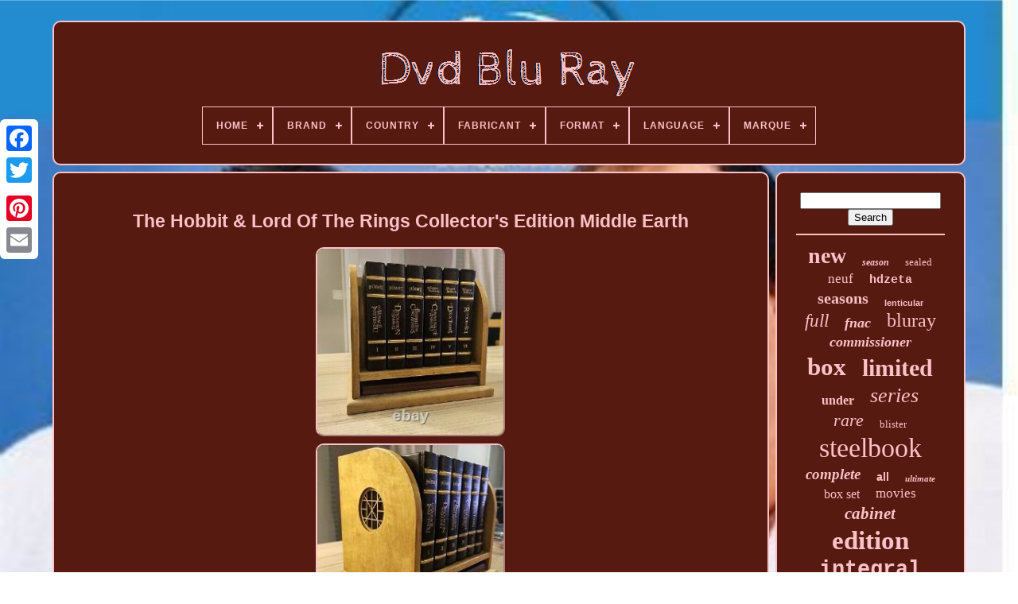

--- FILE ---
content_type: text/html
request_url: https://musicbluray.com/en/the-hobbit-lord-of-the-rings-collector-s-edition-middle-earth.htm
body_size: 8403
content:
<!doctype  html>
 

  <html>



  <head>  	 

	 	 <title>The Hobbit & Lord Of The Rings Collector's Edition Middle Earth</title> 		
	 	   <link   rel='icon' type='image/png'   href='https://musicbluray.com/favicon.png'>
 	

	 
<meta http-equiv='content-type' content='text/html; charset=UTF-8'> 
		 

 <meta name='viewport' content='width=device-width, initial-scale=1'>	
    
	
	

   
<!--/////////////////////////////////////////////////////////////////-->
<link href='https://musicbluray.com/nigiconyh.css'	type='text/css' rel='stylesheet'>   
	 	 <link  type='text/css'   rel='stylesheet'  href='https://musicbluray.com/myjuciro.css'>

 

		 
 
<script type='text/javascript'   src='https://code.jquery.com/jquery-latest.min.js'>
  </script>		
		
<script  type='text/javascript'   src='https://musicbluray.com/favutepu.js'> 

</script>		 
	


<script	src='https://musicbluray.com/fidomiqim.js' type='text/javascript'>
		</script>
		 
 

			
  <script type='text/javascript' async   src='https://musicbluray.com/qabopiba.js'> 
  
</script>  

	<script   async   type='text/javascript'   src='https://musicbluray.com/vikiwyp.js'>
 
 
</script> 

	
	
 

 <script type='text/javascript'>
	var a2a_config = a2a_config || {};a2a_config.no_3p = 1;

	

</script>     


	
		 


<script type='text/javascript'> 	 
	window.onload = function ()
	{
		lesoxox('dupiny', 'Search', 'https://musicbluray.com/en/recherche.php');
		cegu("hoxufoh.php","jnmkj", "The Hobbit & Lord Of The Rings Collector's Edition Middle Earth");
		
		
	}
	   </script>
	
  </head> 
  	
   <body data-id='125268882003'>  	



	 	


<div	class='a2a_kit a2a_kit_size_32 a2a_floating_style a2a_vertical_style'  style='left:0px; top:150px;'>	
			
 <a  class='a2a_button_facebook'>

	
	</a>
 
		
			   	<a	class='a2a_button_twitter'> 		 
</a>	
	 
		<a class='a2a_button_google_plus'>	</a>	 	
		<a	class='a2a_button_pinterest'></a>
		 <a  class='a2a_button_email'>	   
</a>	
	 	</div>  

	 	<div	id='dyvu'>   	 
			
 <div id='bytuqu'>		 

	 	   
			  <a	href='https://musicbluray.com/en/'><img alt='Dvd Blu Ray' src='https://musicbluray.com/en/dvd-blu-ray.gif'>
 	</a>
 
	

			
<div id='zyqaxaq' class='align-center'>
<ul>
<li class='has-sub'><a href='https://musicbluray.com/en/'><span>Home</span></a>
<ul>
	<li><a href='https://musicbluray.com/en/all-items-dvd-blu-ray.htm'><span>All items</span></a></li>
	<li><a href='https://musicbluray.com/en/recent-items-dvd-blu-ray.htm'><span>Recent items</span></a></li>
	<li><a href='https://musicbluray.com/en/top-items-dvd-blu-ray.htm'><span>Top items</span></a></li>
	<li><a href='https://musicbluray.com/en/latest-videos-dvd-blu-ray.htm'><span>Latest videos</span></a></li>
</ul>
</li>

<li class='has-sub'><a href='https://musicbluray.com/en/brand/'><span>Brand</span></a>
<ul>
	<li><a href='https://musicbluray.com/en/brand/20th-century-fox.htm'><span>20th Century Fox (21)</span></a></li>
	<li><a href='https://musicbluray.com/en/brand/ab-video.htm'><span>Ab Video (6)</span></a></li>
	<li><a href='https://musicbluray.com/en/brand/aniplex.htm'><span>Aniplex (6)</span></a></li>
	<li><a href='https://musicbluray.com/en/brand/asus.htm'><span>Asus (6)</span></a></li>
	<li><a href='https://musicbluray.com/en/brand/bandai.htm'><span>Bandai (4)</span></a></li>
	<li><a href='https://musicbluray.com/en/brand/carlotta.htm'><span>Carlotta (5)</span></a></li>
	<li><a href='https://musicbluray.com/en/brand/disney.htm'><span>Disney (6)</span></a></li>
	<li><a href='https://musicbluray.com/en/brand/elephant-films.htm'><span>Elephant Films (27)</span></a></li>
	<li><a href='https://musicbluray.com/en/brand/hk-video.htm'><span>Hk Video (5)</span></a></li>
	<li><a href='https://musicbluray.com/en/brand/no-brand.htm'><span>No Brand (23)</span></a></li>
	<li><a href='https://musicbluray.com/en/brand/no-name.htm'><span>No Name (5)</span></a></li>
	<li><a href='https://musicbluray.com/en/brand/paramount.htm'><span>Paramount (6)</span></a></li>
	<li><a href='https://musicbluray.com/en/brand/paramount-pictures.htm'><span>Paramount Pictures (4)</span></a></li>
	<li><a href='https://musicbluray.com/en/brand/pathe.htm'><span>Pathé (5)</span></a></li>
	<li><a href='https://musicbluray.com/en/brand/potemkine.htm'><span>Potemkine (13)</span></a></li>
	<li><a href='https://musicbluray.com/en/brand/selecta-vision.htm'><span>Selecta Vision (4)</span></a></li>
	<li><a href='https://musicbluray.com/en/brand/studiocanal.htm'><span>Studiocanal (14)</span></a></li>
	<li><a href='https://musicbluray.com/en/brand/universal.htm'><span>Universal (17)</span></a></li>
	<li><a href='https://musicbluray.com/en/brand/warner-bros.htm'><span>Warner Bros. (21)</span></a></li>
	<li><a href='https://musicbluray.com/en/brand/warner-home-video.htm'><span>Warner Home Video (7)</span></a></li>
	<li><a href='https://musicbluray.com/en/recent-items-dvd-blu-ray.htm'>Other (5075)</a></li>
</ul>
</li>

<li class='has-sub'><a href='https://musicbluray.com/en/country/'><span>Country</span></a>
<ul>
	<li><a href='https://musicbluray.com/en/country/japan.htm'><span>Japan (77)</span></a></li>
	<li><a href='https://musicbluray.com/en/country/usa.htm'><span>Usa (3)</span></a></li>
	<li><a href='https://musicbluray.com/en/recent-items-dvd-blu-ray.htm'>Other (5200)</a></li>
</ul>
</li>

<li class='has-sub'><a href='https://musicbluray.com/en/fabricant/'><span>Fabricant</span></a>
<ul>
	<li><a href='https://musicbluray.com/en/fabricant/1-1.htm'><span>1 & 1 (4)</span></a></li>
	<li><a href='https://musicbluray.com/en/fabricant/aucune.htm'><span>Aucune (3)</span></a></li>
	<li><a href='https://musicbluray.com/en/fabricant/no-name.htm'><span>No Name (2)</span></a></li>
	<li><a href='https://musicbluray.com/en/fabricant/warner-bros.htm'><span>Warner Bros (7)</span></a></li>
	<li><a href='https://musicbluray.com/en/fabricant/warner-bros.htm'><span>Warner Bros. (5)</span></a></li>
	<li><a href='https://musicbluray.com/en/recent-items-dvd-blu-ray.htm'>Other (5259)</a></li>
</ul>
</li>

<li class='has-sub'><a href='https://musicbluray.com/en/format/'><span>Format</span></a>
<ul>
	<li><a href='https://musicbluray.com/en/format/4k-uhd-blu-ray.htm'><span>4k Uhd Blu-ray (7)</span></a></li>
	<li><a href='https://musicbluray.com/en/format/4k-ultra-hd-blu-ray.htm'><span>4k Ultra Hd Blu-ray (245)</span></a></li>
	<li><a href='https://musicbluray.com/en/format/album.htm'><span>Album (3)</span></a></li>
	<li><a href='https://musicbluray.com/en/format/blu-ray.htm'><span>Blu Ray (21)</span></a></li>
	<li><a href='https://musicbluray.com/en/format/blu-ray.htm'><span>Blu-ray (1854)</span></a></li>
	<li><a href='https://musicbluray.com/en/format/blu-ray-dvd.htm'><span>Blu-ray + Dvd (8)</span></a></li>
	<li><a href='https://musicbluray.com/en/format/blu-ray-4k-uhd.htm'><span>Blu-ray 4k Uhd (4)</span></a></li>
	<li><a href='https://musicbluray.com/en/format/blu-ray-and-dvd.htm'><span>Blu-ray And Dvd (83)</span></a></li>
	<li><a href='https://musicbluray.com/en/format/blu-ray-disc.htm'><span>Blu-ray Disc (55)</span></a></li>
	<li><a href='https://musicbluray.com/en/format/blu-ray-et-dvd.htm'><span>Blu-ray Et Dvd (116)</span></a></li>
	<li><a href='https://musicbluray.com/en/format/blu-ray-cd.htm'><span>Blu-ray+cd (3)</span></a></li>
	<li><a href='https://musicbluray.com/en/format/blu-ray-dvd.htm'><span>Blu-ray+dvd (4)</span></a></li>
	<li><a href='https://musicbluray.com/en/format/blu-ray.htm'><span>Blu_ray (4)</span></a></li>
	<li><a href='https://musicbluray.com/en/format/coffret.htm'><span>Coffret (5)</span></a></li>
	<li><a href='https://musicbluray.com/en/format/dvd.htm'><span>Dvd (1079)</span></a></li>
	<li><a href='https://musicbluray.com/en/format/films.htm'><span>Films (7)</span></a></li>
	<li><a href='https://musicbluray.com/en/format/hd-dvd.htm'><span>Hd Dvd (6)</span></a></li>
	<li><a href='https://musicbluray.com/en/format/pal.htm'><span>Pal (7)</span></a></li>
	<li><a href='https://musicbluray.com/en/format/ultra-hd-blu-ray.htm'><span>Ultra Hd Blu-ray (2)</span></a></li>
	<li><a href='https://musicbluray.com/en/format/vhs.htm'><span>Vhs (5)</span></a></li>
	<li><a href='https://musicbluray.com/en/recent-items-dvd-blu-ray.htm'>Other (1762)</a></li>
</ul>
</li>

<li class='has-sub'><a href='https://musicbluray.com/en/language/'><span>Language</span></a>
<ul>
	<li><a href='https://musicbluray.com/en/language/english.htm'><span>English (30)</span></a></li>
	<li><a href='https://musicbluray.com/en/language/english-japanese.htm'><span>English, Japanese (3)</span></a></li>
	<li><a href='https://musicbluray.com/en/language/french.htm'><span>French (9)</span></a></li>
	<li><a href='https://musicbluray.com/en/language/french-english.htm'><span>French, English (11)</span></a></li>
	<li><a href='https://musicbluray.com/en/language/italian.htm'><span>Italian (2)</span></a></li>
	<li><a href='https://musicbluray.com/en/language/japan.htm'><span>Japan (42)</span></a></li>
	<li><a href='https://musicbluray.com/en/language/japanese.htm'><span>Japanese (132)</span></a></li>
	<li><a href='https://musicbluray.com/en/language/n-a.htm'><span>N / A (2)</span></a></li>
	<li><a href='https://musicbluray.com/en/language/unknown.htm'><span>Unknown (6)</span></a></li>
	<li><a href='https://musicbluray.com/en/recent-items-dvd-blu-ray.htm'>Other (5043)</a></li>
</ul>
</li>

<li class='has-sub'><a href='https://musicbluray.com/en/marque/'><span>Marque</span></a>
<ul>
	<li><a href='https://musicbluray.com/en/marque/20th-century-fox.htm'><span>20th Century Fox (53)</span></a></li>
	<li><a href='https://musicbluray.com/en/marque/ab-video.htm'><span>Ab Vidéo (10)</span></a></li>
	<li><a href='https://musicbluray.com/en/marque/denon.htm'><span>Denon (10)</span></a></li>
	<li><a href='https://musicbluray.com/en/marque/disney.htm'><span>Disney (53)</span></a></li>
	<li><a href='https://musicbluray.com/en/marque/elephant-films.htm'><span>Elephant Films (10)</span></a></li>
	<li><a href='https://musicbluray.com/en/marque/everythingblu.htm'><span>Everythingblu (14)</span></a></li>
	<li><a href='https://musicbluray.com/en/marque/hbo.htm'><span>Hbo (12)</span></a></li>
	<li><a href='https://musicbluray.com/en/marque/hdzeta.htm'><span>Hdzeta (20)</span></a></li>
	<li><a href='https://musicbluray.com/en/marque/kaze.htm'><span>Kaze (12)</span></a></li>
	<li><a href='https://musicbluray.com/en/marque/m6-video.htm'><span>M6 Vidéo (14)</span></a></li>
	<li><a href='https://musicbluray.com/en/marque/marvel.htm'><span>Marvel (17)</span></a></li>
	<li><a href='https://musicbluray.com/en/marque/panasonic.htm'><span>Panasonic (12)</span></a></li>
	<li><a href='https://musicbluray.com/en/marque/paramount-pictures.htm'><span>Paramount Pictures (21)</span></a></li>
	<li><a href='https://musicbluray.com/en/marque/sony-pictures.htm'><span>Sony Pictures (16)</span></a></li>
	<li><a href='https://musicbluray.com/en/marque/studiocanal.htm'><span>Studiocanal (25)</span></a></li>
	<li><a href='https://musicbluray.com/en/marque/universal.htm'><span>Universal (28)</span></a></li>
	<li><a href='https://musicbluray.com/en/marque/warner-bros.htm'><span>Warner Bros (13)</span></a></li>
	<li><a href='https://musicbluray.com/en/marque/warner-bros.htm'><span>Warner Bros. (100)</span></a></li>
	<li><a href='https://musicbluray.com/en/marque/warner-home-video.htm'><span>Warner Home Video (16)</span></a></li>
	<li><a href='https://musicbluray.com/en/marque/zavvi.htm'><span>Zavvi (35)</span></a></li>
	<li><a href='https://musicbluray.com/en/recent-items-dvd-blu-ray.htm'>Other (4789)</a></li>
</ul>
</li>

</ul>
</div>

		 	</div>
	
  

		
  
 <div id='jugilu'> 
			 <div  id='meqapahip'>	  
				 
<div  id='rawe'>	     	
</div>
		


				<h1 class="[base64]">The Hobbit & Lord Of The Rings Collector's Edition Middle Earth	</h1><br/>
	 <img class="rg9if4" src="https://musicbluray.com/en/photos/The-Hobbit-Lord-Of-The-Rings-Collector-s-Edition-Middle-Earth-01-mt.jpg" title="The Hobbit & Lord Of The Rings Collector's Edition Middle Earth" alt="The Hobbit & Lord Of The Rings Collector's Edition Middle Earth"/>
	<br/>	<img class="rg9if4" src="https://musicbluray.com/en/photos/The-Hobbit-Lord-Of-The-Rings-Collector-s-Edition-Middle-Earth-02-dt.jpg" title="The Hobbit & Lord Of The Rings Collector's Edition Middle Earth" alt="The Hobbit & Lord Of The Rings Collector's Edition Middle Earth"/>  <br/>

 <img class="rg9if4" src="https://musicbluray.com/en/photos/The-Hobbit-Lord-Of-The-Rings-Collector-s-Edition-Middle-Earth-03-noy.jpg" title="The Hobbit & Lord Of The Rings Collector's Edition Middle Earth" alt="The Hobbit & Lord Of The Rings Collector's Edition Middle Earth"/>

<br/>

<img class="rg9if4" src="https://musicbluray.com/en/photos/The-Hobbit-Lord-Of-The-Rings-Collector-s-Edition-Middle-Earth-04-ysy.jpg" title="The Hobbit & Lord Of The Rings Collector's Edition Middle Earth" alt="The Hobbit & Lord Of The Rings Collector's Edition Middle Earth"/> 
 <br/> 
	
 <img class="rg9if4" src="https://musicbluray.com/en/photos/The-Hobbit-Lord-Of-The-Rings-Collector-s-Edition-Middle-Earth-05-yn.jpg" title="The Hobbit & Lord Of The Rings Collector's Edition Middle Earth" alt="The Hobbit & Lord Of The Rings Collector's Edition Middle Earth"/>

<br/> 



	<img class="rg9if4" src="https://musicbluray.com/en/photos/The-Hobbit-Lord-Of-The-Rings-Collector-s-Edition-Middle-Earth-06-kc.jpg" title="The Hobbit & Lord Of The Rings Collector's Edition Middle Earth" alt="The Hobbit & Lord Of The Rings Collector's Edition Middle Earth"/>
	<br/> 		<img class="rg9if4" src="https://musicbluray.com/en/photos/The-Hobbit-Lord-Of-The-Rings-Collector-s-Edition-Middle-Earth-07-buxt.jpg" title="The Hobbit & Lord Of The Rings Collector's Edition Middle Earth" alt="The Hobbit & Lord Of The Rings Collector's Edition Middle Earth"/>  
<br/>  <img class="rg9if4" src="https://musicbluray.com/en/photos/The-Hobbit-Lord-Of-The-Rings-Collector-s-Edition-Middle-Earth-08-ktu.jpg" title="The Hobbit & Lord Of The Rings Collector's Edition Middle Earth" alt="The Hobbit & Lord Of The Rings Collector's Edition Middle Earth"/>	
<br/>   <img class="rg9if4" src="https://musicbluray.com/en/photos/The-Hobbit-Lord-Of-The-Rings-Collector-s-Edition-Middle-Earth-09-wmzd.jpg" title="The Hobbit & Lord Of The Rings Collector's Edition Middle Earth" alt="The Hobbit & Lord Of The Rings Collector's Edition Middle Earth"/>	 <br/> 	 <br/>  
	<img class="rg9if4" src="https://musicbluray.com/en/bobymy.gif" title="The Hobbit & Lord Of The Rings Collector's Edition Middle Earth" alt="The Hobbit & Lord Of The Rings Collector's Edition Middle Earth"/>   <img class="rg9if4" src="https://musicbluray.com/en/rawometuk.gif" title="The Hobbit & Lord Of The Rings Collector's Edition Middle Earth" alt="The Hobbit & Lord Of The Rings Collector's Edition Middle Earth"/>
	<br/>
	
 	
<p>	Hello friends fan of the Tolkian universe, the Hobbit and the Lord of the Rings. I put on sale a beautiful item: the box blue-ray middle ear integral Hobbit, lord of the rings, limited collector edition. The item is like new and the blu-rays have never been read on a drive. As far as the object itself is concerned, the finishes are noble wood, leather, quality papers...
</p>
, which involves substantial shipping costs with the extensive protection of the object. The Lord of the Rings and Hobbit are films made by peter jackson between 2001 and 2014 and adapted from the works of j. With: elijah wood, ian mckellen, Sean astin, viggo mortensen, Sean bean, orlando bloom, christopher lee, cate blancett, ian holm, martin freeman and hugo weaving. A huge ultra collector box that brings together the long versions and the cinema versions of the saga of the Hobbit and the Lord of the Rings!	<p>  Contents of the collector middle earth box and bonus list, each film is offered in a leather imitation book with gilding and embossing. "Hobbit: an unexpected journey" (1 blu-ray of the movie in long version + 3 blu-ray bonus). "Hobbit: the desolation of smaugh" (1 blu-ray of the film in long version + 3 blu-ray of bonus). "The Hobbit: The Battle of the Five Armies" (1 blu-ray of the film in long version + 3 blu-ray bonus). "the lord of the rings - the community of the ring" (2 blu-ray of the film in long version + 4 dvd bonus).</p>	 <p>  "The Lord of the Rings - both turns" (2 blu-ray of the film in long version + 4 dvd bonus). "the lord of the rings - the king's return" (2 blu-ray of the film in long version + 4 dvd bonus). The "Red Book of the West March" with original drawings and 5 illustrations on flying sheets (100 pages). 2 reproductions of watercolours signed alan lee and john howe.  
	</p>  
	 <p> 1 Hobbit-style storage shelf, made of wood, for the 6 films and the book. Audio commentary by peter jackson and philippa boys (vost). "the new-zelande: land of the middle earth" (hd - 6'35 - Vost). "the new-zelande: land of the middle land" (hd - digital dolby 2.0 - 6'35 - vost). 10 vacuumoblogs of shooting (hd - dolby digital 2.0 - vost).	</p> Production begins - April 14, 2011 (10'32). Remarking the exterior decorations - 9 July 2011 (10'20). Turn of Block Number One - July 21, 2011 (13'19). Shooting in 3d - 4 November 2011 (10'46).


	<p>
  Exterior 1st part - 24 December 2011 (12'04). Exterior Part 2 - March 2, 2012 (12'28). 6 June 2012 (13'59).</p>	 End of main shoot - July 24, 2012 (14'42). Post-production Overview - November 24, 2012 (14'08). World Premiere in Wellington - December 14, 2012 (14'42). Movie trailer (hd - vost). "the bilbon contract" (2'48). 	  <p>  Trailers video games (hd - vost). Hobbit: the kingdoms of the middle earth (57). Keepers of the middle earth (37). Lego the Lord of the Rings (40). </p> Introduction to peter jackson (hd - 1'54 - vost). The appendices, part 7: "a long-awaited journey - the hobby, chronicles - part 1" : chronological history in 14 parts of the film making (hd - 271'11 - vost). The annexes, part 8: "return to the middle earth" (hd - 285'19 - Vost). "the company of thorin": exploration of the characters and 5 families of dwarfs. Sacquet : the 14th member : portrait of martin freeman. "the people of durin: creation of dwarfs": design and creation of dwarfs.	
 <p> 
  "the peoples and creatures of the middle earth": design and creation of the new creatures. "the universe of the old age: from cul-de-sac to gobelinville": design and creation of decors. </p> "Hobbit songs": making tolkian songs. Hobbit: the desolation of smaught. "the new-zelande: land of the middle earth, part 2" (hd - 7'11 - Vost). "peter jackson invites you on filming": travel alongside the director to discover the realization of the key scenes of the film (hd - Vost). "in the company of the Hobbit" (18'10). "a busy day" (22'25). Clip: "i see fire" by ed sheeran (hd - 5'42). "live event: in the editing room": peter jackson answers questions from online users live on March 25, 2013 (hd - 37'52 - vost). Production videos: go behind the scenes while editing the film (hd - vost). Production video 11 - introduction to additional shooting scenes (9'06). Production video 12 - recap of additional shooting scenes, Part 1 (8'20). Production video 13 - recap of additional shooting scenes, Part 2 (8'46). Production video 14 - original tape (10'28). An overview of the "hobbit: the desolation of smaug" (3'01). Hobbit: an unexpected trip (long version) (1'34). Video game "lego le Hobbit" (1'42). Video game "The Hobbit: The Kingdoms of the Middle Earth" (1'06). The annexes, part 9 : "in the rhovanion - the hobbit, chronicles - part 2" : chronological history in 14 parts of the making of the film (hd - 300'26 - vost). The appendices, part 10: "the trip to erebor" (hd - 305'51 - vost). "invocation of smaug: the last of the dragons spitting fire" (76'31). "the peoples and creatures of the earth of the middle" (71'48). "the universe of the elderly: from the house of beorn to lacville" (94'07). The Hobbit: The Battle of the Five Armies. "the new-zelande: land of the middle earth, part 3" (hd - 6'07 - Vost). "the recruitment of the five armies" (hd - 11'39 - Vost). "the integral of the earth of the middle" (hd - 19'59 - Vost). "a saga in six parts." "the last farewell" (hd - Vost). Behind the scenes (4'21). Trailer (hd - 2'33 - vost). Trailer of the long version of Hobbit 2 (hd - 1'34 - vost). The annexes, part 11 : "the storm threatens - the hobby, chronicles - part 3" : chronological history in 10 parts of the film making (hd - 292'49 - vost). The annexes, part 12 : "here, at the end of the journey" (hd - 300'14 - Vost).
<p> 			  "under the thunder: creation of the battle of the five armies" (90'). "the people and inhabitants of the middle land" (88'08). "kingdoms of the old age: from the city of Dale to the large rooms of Erebor" (90'28). 
</p>	 
 	<p> 
    Presentation at the 2011 butt-numb-a-thon festival (11'43). The video "Rivers of gold" (4'32). "the real adam brown" (5'25). "andrew lesnie memories" (5'47). The Lord of the Rings: the community of the ring. 
</p>	
 Discs 13 and 14 (blu-ray). "welcome to middle ground": featurette on Tolkian and the film (16'45 - Vost).
 	<p>
  "the search for the ring": report (21'26 - vf and vost). "the journey to the middle earth": making of (41'38 - Vost). Features: 15 mini-docs from the film's website (39' - vost). In search of hobbitebourg (2'11). Hobbitenburg came to life (2'33).  </p>	  Believe in the world of bree (2'54). The spectra of the ring: the fallen kings (4'35).<p> Fondcombe: the Elves refuge (3'55). The languages of the middle earth (3'08). The music of the middle earth (4'05). The windy mountain (3'03). 2 teasers and 1 trailer (dd 5.1 - vf and vost).	</p>

<p> 
  Video clip: enya "may it be". Presentation by peter jackson of the edition "The Lord of the Rings - the Community of the Ring" (3'05 - Vost). Exclusive: behind the scenes of the film "The Lord of the Rings - The Two Towers" (10'42 - Vost).	 </p> 	 	 <p> 	 Presentation of the electronic arts video game for the film "The Lord of the Rings - The Two Towers" (3'01 - vf et vost). Disc 16 (dvd): the annexes, first part - from the book to a vision. Interactive map of the middle earth.
 </p>
 

<p>
		 Art galleries and storyboards with comments from their creators (vf). Storyboards, previews and comparisons with the film (vost). Disc 17 (dvd): the annexes, part two - from a vision to reality. Photo galleries of production and miniatures.
  </p>
	  	<p>    Disc 18 (dvd): the community of the ring, the reverse of the decor. 1st part of the documentary directed by costa botes on the backstage of the saga (vost). The Lord of the Rings: the two towers. Discs 19 and 20 (blu-ray). The secrets of the production and realization of this great epic adventure.</p> On the shooting of the Lord of the Rings: the two towers (43' - Vost). Return to middle ground (43' - Vost). "Haut et court" : short film directed by Sean Astin (7'08 - Vost).<p>	 
 Behind the scenes of the shooting of "high and short" (8'20 - Vost). In exclusivity, the first images of the last part of the trilogy, the return of the king (12'36 - Vost). Movies-advertises in 5.1 dd (vf and vost). The "gollum's song" vacuumclip from emiliana torrini. The presentation of the video game (vf and vost) the lord of the rings: the return of the king.</p> The presentation of the DVD edition of the long version of the Lord of the Rings: the two towers (5'22 - Vost). The "featurettes" created for the website, presenting the places and characters of the middle earth (34' - Vost).
<p> Sound design of the middle earth. The creatures of the middle earth. The battle of Helm's abyss. Disc 22 (dvd): annexes, third part - the adventure continues.. Art galleries and storyboards with creative comments (vf). </p>


	
<p>	
 Disc 23 (dvd): the appendices, fourth part - the battle for the middle earth begins. "The Battle of Helm's Abyss": an interactive demonstration of the work done on the soundtrack. Disc 24 (dvd): the two turns, the reverse of the decor.</p> 2nd part of the documentary directed by costa botes on the backstage of the saga (vost). The Lord of the Rings: the return of the king. Discs 25 and 26 (blu-ray).  
	<p>   The secrets of the production and realization of the last part of the trilogy. The quest accomplished: the vision of a director (23', vost). A director's itinerary: filming the king's return (28', vost). National geographic - the lord of the rings: the king's return - beyond the film (47', vost). Movie-advertisement of the trilogy (7', vost). </p>  <p>		 Trailer of the king's return (vf/vost, in 5.1). 2nd exclusive film-advertisement of the king's return (vost, in 5.1). </p>
	 Presentation of the video game: the battle for the middle earth (vf/vost). The "featurettes" created for the website, presenting characters, places and special effects (24' - Vost). Minas tirith : capital of the gondor. The battle of the excavator's fields. Eowyn: White lady of the Rohan.  <p>
 		 The numerical linings of the horses. Disc 28 (dvd): the appendices, part five - the war of the ring. Disc 29 (dvd): the annexes, part 6 - the end of the third age. The "against the watch" of all the teams to finish the saga and farewells of the actors.</p>	

	 Disc 30 (dvd): the return of the king, the reverse of the decor. Part 3 of the documentary directed by costa botes on the backstage of the saga (vost). This item is in the category "dvd, cinema\dvd, blu-ray". The seller is "jeanphilippevidal" and is located in this country: en. This item can be shipped to the following country: European Union.	
 	<p>
	
<ol>
<li>modified object: no</li>
<li>edition: collector edition</li>
<li>zone: blu-ray zone b</li>
<li>exit year: 2001</li>
<li>sub-genre: adventure</li>
<li>year of publication dvd: 2016</li>
<li>film/series title: the hobby</li>
<li>mark: - - without mark/generic -</li>
<li>format: blu-ray</li>
Origin: American cinema</li>
Actor/actress: viggo mortensen</li>
<li>classification: all public</li>
<li>style: cult film</li>
<li>genre: action, adventure</li>
<li>season: trilogy box</li>
<li>director: peter jackson</li>
</ol>

 
 </p>	<br/> 	<img class="rg9if4" src="https://musicbluray.com/en/bobymy.gif" title="The Hobbit & Lord Of The Rings Collector's Edition Middle Earth" alt="The Hobbit & Lord Of The Rings Collector's Edition Middle Earth"/>   <img class="rg9if4" src="https://musicbluray.com/en/rawometuk.gif" title="The Hobbit & Lord Of The Rings Collector's Edition Middle Earth" alt="The Hobbit & Lord Of The Rings Collector's Edition Middle Earth"/>

 <br/>
 



				
					 	 	 <div class='a2a_kit' style='margin:10px auto 0px auto'>    
					  	<script   type='text/javascript'>  	
						sazozuv();
					  </script> 
				 
	
	 	
</div>
	
				
				
    <div style='margin:10px auto;width:200px;'  class='a2a_kit a2a_kit_size_32 a2a_default_style'>
 
					   <a class='a2a_button_facebook'> 		 </a>    
 
						 <a	class='a2a_button_twitter'>  	
	 </a>
   
					 


<!--/////////////////////////////////////////////////////////////////
  a
/////////////////////////////////////////////////////////////////-->
<a  class='a2a_button_google_plus'>   
 </a>
 	
					   	 <a class='a2a_button_pinterest'>	
	</a>		
  	
						<a   class='a2a_button_email'>		   </a>

				  
</div> 
					
				
			

 	 </div>
	 
 
				

<!--/////////////////////////////////////////////////////////////////

  div

/////////////////////////////////////////////////////////////////-->
<div	id='sucojy'>


				
				 <div  id='dupiny'>		 
					
    <hr>
   	
				
 </div> 

				
 	<div id='romi'> 	 	
</div> 
				
				  			 <div id='kajib'> 
 

					<a style="font-family:Aapex;font-size:28px;font-weight:bold;font-style:normal;text-decoration:none" href="https://musicbluray.com/en/cat/new.htm">new</a><a style="font-family:Expo;font-size:12px;font-weight:bold;font-style:oblique;text-decoration:none" href="https://musicbluray.com/en/cat/season.htm">season</a><a style="font-family:Brooklyn;font-size:13px;font-weight:lighter;font-style:normal;text-decoration:none" href="https://musicbluray.com/en/cat/sealed.htm">sealed</a><a style="font-family:Modern;font-size:17px;font-weight:normal;font-style:normal;text-decoration:none" href="https://musicbluray.com/en/cat/neuf.htm">neuf</a><a style="font-family:Courier;font-size:15px;font-weight:bold;font-style:normal;text-decoration:none" href="https://musicbluray.com/en/cat/hdzeta.htm">hdzeta</a><a style="font-family:Sonoma Italic;font-size:20px;font-weight:bold;font-style:normal;text-decoration:none" href="https://musicbluray.com/en/cat/seasons.htm">seasons</a><a style="font-family:Monotype.com;font-size:11px;font-weight:bold;font-style:normal;text-decoration:none" href="https://musicbluray.com/en/cat/lenticular.htm">lenticular</a><a style="font-family:Motor;font-size:23px;font-weight:lighter;font-style:italic;text-decoration:none" href="https://musicbluray.com/en/cat/full.htm">full</a><a style="font-family:Monaco;font-size:18px;font-weight:bold;font-style:italic;text-decoration:none" href="https://musicbluray.com/en/cat/fnac.htm">fnac</a><a style="font-family:Zap Chance;font-size:24px;font-weight:lighter;font-style:normal;text-decoration:none" href="https://musicbluray.com/en/cat/bluray.htm">bluray</a><a style="font-family:Sonoma Italic;font-size:18px;font-weight:bold;font-style:italic;text-decoration:none" href="https://musicbluray.com/en/cat/commissioner.htm">commissioner</a><a style="font-family:Terminal;font-size:31px;font-weight:bolder;font-style:normal;text-decoration:none" href="https://musicbluray.com/en/cat/box.htm">box</a><a style="font-family:Chicago;font-size:30px;font-weight:bold;font-style:normal;text-decoration:none" href="https://musicbluray.com/en/cat/limited.htm">limited</a><a style="font-family:Geneva;font-size:16px;font-weight:bolder;font-style:normal;text-decoration:none" href="https://musicbluray.com/en/cat/under.htm">under</a><a style="font-family:Fritzquad;font-size:26px;font-weight:lighter;font-style:italic;text-decoration:none" href="https://musicbluray.com/en/cat/series.htm">series</a><a style="font-family:Trebuchet MS;font-size:22px;font-weight:lighter;font-style:oblique;text-decoration:none" href="https://musicbluray.com/en/cat/rare.htm">rare</a><a style="font-family:Aardvark;font-size:13px;font-weight:lighter;font-style:normal;text-decoration:none" href="https://musicbluray.com/en/cat/blister.htm">blister</a><a style="font-family:Aapex;font-size:34px;font-weight:lighter;font-style:normal;text-decoration:none" href="https://musicbluray.com/en/cat/steelbook.htm">steelbook</a><a style="font-family:Arial MT Condensed Light;font-size:19px;font-weight:bolder;font-style:italic;text-decoration:none" href="https://musicbluray.com/en/cat/complete.htm">complete</a><a style="font-family:Arial;font-size:14px;font-weight:bolder;font-style:normal;text-decoration:none" href="https://musicbluray.com/en/cat/all.htm">all</a><a style="font-family:Book Antiqua;font-size:11px;font-weight:bolder;font-style:oblique;text-decoration:none" href="https://musicbluray.com/en/cat/ultimate.htm">ultimate</a><a style="font-family:Century Schoolbook;font-size:16px;font-weight:lighter;font-style:normal;text-decoration:none" href="https://musicbluray.com/en/cat/box-set.htm">box set</a><a style="font-family:Expo;font-size:17px;font-weight:lighter;font-style:normal;text-decoration:none" href="https://musicbluray.com/en/cat/movies.htm">movies</a><a style="font-family:DawnCastle;font-size:21px;font-weight:bold;font-style:italic;text-decoration:none" href="https://musicbluray.com/en/cat/cabinet.htm">cabinet</a><a style="font-family:Century Gothic;font-size:33px;font-weight:bold;font-style:normal;text-decoration:none" href="https://musicbluray.com/en/cat/edition.htm">edition</a><a style="font-family:Courier;font-size:27px;font-weight:bolder;font-style:normal;text-decoration:none" href="https://musicbluray.com/en/cat/integral.htm">integral</a><a style="font-family:Helvetica;font-size:35px;font-weight:bold;font-style:italic;text-decoration:none" href="https://musicbluray.com/en/cat/blu-ray.htm">blu-ray</a><a style="font-family:Modern;font-size:12px;font-weight:lighter;font-style:oblique;text-decoration:none" href="https://musicbluray.com/en/cat/terminator.htm">terminator</a><a style="font-family:Braggadocio;font-size:25px;font-weight:lighter;font-style:italic;text-decoration:none" href="https://musicbluray.com/en/cat/nine.htm">nine</a><a style="font-family:Albertus Medium;font-size:14px;font-weight:normal;font-style:oblique;text-decoration:none" href="https://musicbluray.com/en/cat/films.htm">films</a><a style="font-family:Donata;font-size:19px;font-weight:lighter;font-style:normal;text-decoration:none" href="https://musicbluray.com/en/cat/blufans.htm">blufans</a><a style="font-family:Kino MT;font-size:15px;font-weight:lighter;font-style:normal;text-decoration:none" href="https://musicbluray.com/en/cat/ultra.htm">ultra</a><a style="font-family:Verdana;font-size:10px;font-weight:normal;font-style:oblique;text-decoration:none" href="https://musicbluray.com/en/cat/trilogy.htm">trilogy</a><a style="font-family:Arial Rounded MT Bold;font-size:29px;font-weight:bolder;font-style:oblique;text-decoration:none" href="https://musicbluray.com/en/cat/collection.htm">collection</a><a style="font-family:Brooklyn;font-size:32px;font-weight:bolder;font-style:italic;text-decoration:none" href="https://musicbluray.com/en/cat/collector.htm">collector</a>  
				

</div>
	 	 	

			
			
		</div> 	
		   </div>
	 
	
		  <div id='gaqij'>	   

		
				  <ul>
  	
				  <li> 
					  
 	 <a href='https://musicbluray.com/en/'>
Home
  

</a>

				 

	</li>  
				
<!--/////////////////////////////////////////////////////////////////
  li
/////////////////////////////////////////////////////////////////-->
<li>
					   <a  href='https://musicbluray.com/en/gimu.php'> Contact Us
 </a> 
  

 
				 </li>
 
				
	<li>
					 	
<!--/////////////////////////////////////////////////////////////////

  a

/////////////////////////////////////////////////////////////////-->
<a	href='https://musicbluray.com/en/declaration-de-confidentialite.htm'>   	 
Privacy Policy
 


</a>	 
					
	  </li>
				   <li>
	 
					
		 <a  href='https://musicbluray.com/en/kegys.htm'>	 Terms of service </a> 	 
				</li>  
				
 	 
<li> 
 	
					
		
 <a href='https://musicbluray.com/?l=en'>
  	
EN

 </a>
	  	
					&nbsp;
						<a	href='https://musicbluray.com/?l=fr'>  FR 		
</a>	 
				  
 	</li>	 
				
				
				 
<div class='a2a_kit a2a_kit_size_32 a2a_default_style'   style='margin:10px auto;width:200px;'> 
 
					

	
<a   class='a2a_button_facebook'>
 
</a>

 
					 
<a class='a2a_button_twitter'></a>  	
 	
					 <a  class='a2a_button_google_plus'> 
</a>



 
					 <a class='a2a_button_pinterest'>
	 </a>  	
					  
 
 <a class='a2a_button_email'> 	</a> 
	  

					 </div>

				
			
 

 </ul>	  	 
			
		     </div> 

	  

		
 
</div>
 
 	
   	  

<!--/////////////////////////////////////////////////////////////////-->
<script type='text/javascript' src='//static.addtoany.com/menu/page.js'>   </script>	 

</body>

 	
      </HTML>
	

--- FILE ---
content_type: application/javascript
request_url: https://musicbluray.com/fidomiqim.js
body_size: 677
content:

(function($) {

  $.fn.menumaker = function(options) {
      
      var decomug = $(this), settings = $.extend({
        title: "Menu",
        format: "dropdown",
        sticky: false
      }, options);

      return this.each(function() {
        decomug.prepend('<div id="menu-button">' + settings.title + '</div>');
        $(this).find("#menu-button").on('click', function(){
          $(this).toggleClass('menu-opened');
          var wepoja = $(this).next('ul');
          if (wepoja.hasClass('open')) { 
            wepoja.hide().removeClass('open');
          }
          else {
            wepoja.show().addClass('open');
            if (settings.format === "dropdown") {
              wepoja.find('ul').show();
            }
          }
        });

        decomug.find('li ul').parent().addClass('has-sub');

        multiTg = function() {
          decomug.find(".has-sub").prepend('<span class="submenu-button"></span>');
          decomug.find('.submenu-button').on('click', function() {
            $(this).toggleClass('submenu-opened');
            if ($(this).siblings('ul').hasClass('open')) {
              $(this).siblings('ul').removeClass('open').hide();
            }
            else {
              $(this).siblings('ul').addClass('open').show();
            }
          });
        };

        if (settings.format === 'multitoggle') multiTg();
        else decomug.addClass('dropdown');

        if (settings.sticky === true) decomug.css('position', 'fixed');

        resizeFix = function() {
          if ($( window ).width() > 768) {
            decomug.find('ul').show();
          }

          if ($(window).width() <= 768) {
            decomug.find('ul').hide().removeClass('open');
          }
        };
        resizeFix();
        return $(window).on('resize', resizeFix);

      });
  };
})(jQuery);

(function($){
$(document).ready(function(){

$("#zyqaxaq").menumaker({
   title: "Menu",
   format: "multitoggle"
});

});
})(jQuery);
